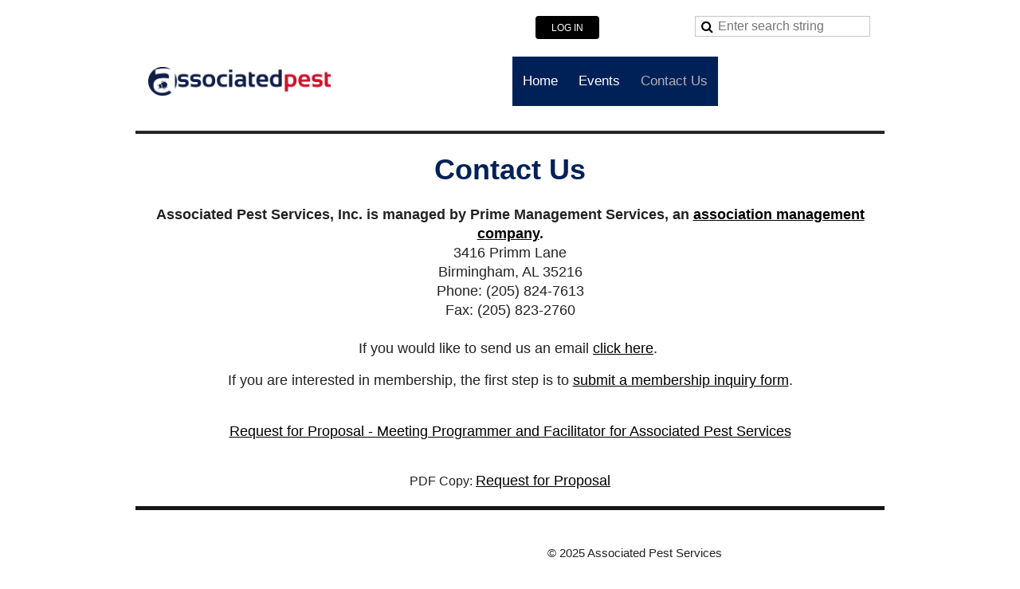

--- FILE ---
content_type: text/html; charset=utf-8
request_url: https://associatedpest.com/Contact-Us
body_size: 4208
content:
<!DOCTYPE html>
<!--[if lt IE 7 ]><html lang="en" class="no-js ie6 "><![endif]-->
<!--[if IE 7 ]><html lang="en" class="no-js ie7 "> <![endif]-->
<!--[if IE 8 ]><html lang="en" class="no-js ie8 "> <![endif]-->
<!--[if IE 9 ]><html lang="en" class="no-js ie9 "><![endif]-->
<!--[if (gt IE 9)|!(IE)]><!--><html lang="en" class="no-js "> <!--<![endif]-->
  <head id="Head1">
		<link rel="stylesheet" type="text/css" href="https://kit-pro.fontawesome.com/releases/latest/css/pro.min.css" />
<meta name="viewport" content="width=device-width, initial-scale=1">
<link href="https://sf.wildapricot.org/BuiltTheme/white_space_black_and_white.v3.1/current/8bed4c47/Styles/combined.css" rel="stylesheet" type="text/css" /><link href="https://associatedpest.com/resources/theme/customStyles.css?t=637593547305580000" rel="stylesheet" type="text/css" /><link href="https://live-sf.wildapricot.org/WebUI/built9.12.1-8e232c8/scripts/public/react/index-84b33b4.css" rel="stylesheet" type="text/css" /><link href="https://live-sf.wildapricot.org/WebUI/built9.12.1-8e232c8/css/shared/ui/shared-ui-compiled.css" rel="stylesheet" type="text/css" /><script type="text/javascript" language="javascript" id="idJavaScriptEnvironment">var bonaPage_BuildVer='9.12.1-8e232c8';
var bonaPage_AdminBackendUrl = '/admin/';
var bonaPage_StatRes='https://live-sf.wildapricot.org/WebUI/';
var bonaPage_InternalPageType = { isUndefinedPage : false,isWebPage : true,isAdminPage : false,isDialogPage : false,isSystemPage : false,isErrorPage : false,isError404Page : false };
var bonaPage_PageView = { isAnonymousView : true,isMemberView : false,isAdminView : false };
var WidgetMode = 0;
var bonaPage_IsUserAnonymous = true;
var bonaPage_ThemeVer='8bed4c470637593547305580000'; var bonaPage_ThemeId = 'white_space_black_and_white.v3.1'; var bonaPage_ThemeVersion = '3.1';
var bonaPage_id='18106'; version_id='';
if (bonaPage_InternalPageType && (bonaPage_InternalPageType.isSystemPage || bonaPage_InternalPageType.isWebPage) && window.self !== window.top) { var success = true; try { var tmp = top.location.href; if (!tmp) { top.location = self.location; } } catch (err) { try { if (self != top) { top.location = self.location; } } catch (err) { try { if (self != top) { top = self; } success = false; } catch (err) { success = false; } } success = false; } if (!success) { window.onload = function() { document.open('text/html', 'replace'); document.write('<ht'+'ml><he'+'ad></he'+'ad><bo'+'dy><h1>Wrong document context!</h1></bo'+'dy></ht'+'ml>'); document.close(); } } }
try { function waMetricsGlobalHandler(args) { if (WA.topWindow.waMetricsOuterGlobalHandler && typeof(WA.topWindow.waMetricsOuterGlobalHandler) === 'function') { WA.topWindow.waMetricsOuterGlobalHandler(args); }}} catch(err) {}
 try { if (parent && parent.BonaPage) parent.BonaPage.implementBonaPage(window); } catch (err) { }
try { document.write('<style type="text/css"> .WaHideIfJSEnabled, .HideIfJSEnabled { display: none; } </style>'); } catch(err) {}
var bonaPage_WebPackRootPath = 'https://live-sf.wildapricot.org/WebUI/built9.12.1-8e232c8/scripts/public/react/';</script><script type="text/javascript" language="javascript" src="https://live-sf.wildapricot.org/WebUI/built9.12.1-8e232c8/scripts/shared/bonapagetop/bonapagetop-compiled.js" id="idBonaPageTop"></script><script type="text/javascript" language="javascript" src="https://live-sf.wildapricot.org/WebUI/built9.12.1-8e232c8/scripts/public/react/index-84b33b4.js" id="ReactPublicJs"></script><script type="text/javascript" language="javascript" src="https://live-sf.wildapricot.org/WebUI/built9.12.1-8e232c8/scripts/shared/ui/shared-ui-compiled.js" id="idSharedJs"></script><script type="text/javascript" language="javascript" src="https://live-sf.wildapricot.org/WebUI/built9.12.1-8e232c8/General.js" id=""></script><script type="text/javascript" language="javascript" src="https://sf.wildapricot.org/BuiltTheme/white_space_black_and_white.v3.1/current/8bed4c47/Scripts/combined.js" id=""></script><title>Associated Pest Services, Inc. - Contact Us</title>
<meta name="apple-itunes-app" content="app-id=1220348450, app-argument="><link rel="search" type="application/opensearchdescription+xml" title="associatedpest.com" href="/opensearch.ashx" /></head>
  <body id="PAGEID_18106" class="publicContentView LayoutMain">
<div class="mLayout layoutMain state1" id="mLayout">

 <!-- header zone -->
		<div class="zoneHeader1">
			<div class="container_12">
				<div class="s1_grid_12 s2_grid_12 s3_grid_12">
<div id="idHeaderContentHolder" data-componentId="Header" class="WaPlaceHolder WaPlaceHolderHeader" style=""><div style="padding-bottom:11px;"><div id="id_FIcDXt2" data-componentId="FIcDXt2" class="WaLayoutContainerFirst" style=""><table cellspacing="0" cellpadding="0" class="WaLayoutTable" style=""><tr data-componentId="FIcDXt2_row" class="WaLayoutRow"><td id="id_2F9vkHx" data-componentId="2F9vkHx" class="WaLayoutItem" style="width:42%;"></td><td style="" data-componentId="2F9vkHx_separator" class="WaLayoutSeparator"><div style="width: inherit;"></div></td><td id="id_WpRlDj7" data-componentId="WpRlDj7" class="WaLayoutItem" style="width:30%;"><div id="id_12v52Wt" class="WaLayoutPlaceHolder placeHolderContainer" data-componentId="12v52Wt" style=""><div style=""><div id="id_SPcVaxR" class="WaGadgetOnly WaGadgetLoginButton  gadgetStyleNone" style="" data-componentId="SPcVaxR" ><div class="alignCenter">
  <div class="loginBoxLinkContainer">
    <a class="loginBoxLinkButton" href="https://associatedpest.com/Sys/Login">Log in</a>
  </div>
  </div>
</div></div></div></td><td style="" data-componentId="WpRlDj7_separator" class="WaLayoutSeparator"><div style="width: inherit;"></div></td><td id="id_zIT83FX" data-componentId="zIT83FX" class="WaLayoutItem" style="width:27%;"><div id="id_xUPNtEy" class="WaLayoutPlaceHolder placeHolderContainer" data-componentId="xUPNtEy" style=""><div style=""><div id="id_6wgKbIo" class="WaGadgetOnly WaGadgetSiteSearch  gadgetStyleNone" style="margin-bottom:5px;" data-componentId="6wgKbIo" ><div class="gadgetStyleBody " style=""  data-areaHeight="auto">
<div class="searchBoxOuter alignCenter">
	<div class="searchBox">
<form method="post" action="https://associatedpest.com/Sys/Search" id="id_6wgKbIo_form" class="generalSearchBox"  data-disableInAdminMode="true">
<span class="searchBoxFieldContainer"><input class="searchBoxField" type="text" name="searchString" id="idid_6wgKbIo_searchBox" value="" maxlength="300" autocomplete="off"  placeholder="Enter search string"></span>
<div class="autoSuggestionBox" id="idid_6wgKbIo_resultDiv"></div>
</form></div>
	</div>
	<script type="text/javascript">
		(function(){

			function init()
			{
				var model = {};
				model.gadgetId = 'idid_6wgKbIo';
				model.searchBoxId = 'idid_6wgKbIo_searchBox';
				model.resultDivId = 'idid_6wgKbIo_resultDiv';
				model.selectedTypes = '7';
				model.searchTemplate = 'https://associatedpest.com/Sys/Search?q={0}&types={1}&page={2}';
				model.searchActionUrl = '/Sys/Search/DoSearch';
				model.GoToSearchPageTextTemplate = 'Search for &#39;{0}&#39;';
				model.autoSuggest = true;
				var WASiteSearch = new WASiteSearchGadget(model);
			}

			jq$(document).ready(init);
		}) ();
	</script>
</div>
</div></div></div></td></tr></table> </div><div id="id_WzWU1Oz" data-componentId="WzWU1Oz" class="WaLayoutContainer" style=""><table cellspacing="0" cellpadding="0" class="WaLayoutTable" style=""><tr data-componentId="WzWU1Oz_row" class="WaLayoutRow"><td id="id_2CuzrCe" data-componentId="2CuzrCe" class="WaLayoutItem" style="width:28%;"><div id="id_moDDAdG" class="WaLayoutPlaceHolder placeHolderContainer" data-componentId="moDDAdG" style=""><div style=""><div id="id_fDC21aU" class="WaGadgetOnly WaGadgetContent  gadgetStyleNone" style="margin-top:13px;margin-left:16px;" data-componentId="fDC21aU" ><div class="gadgetStyleBody gadgetContentEditableArea" style="" data-editableArea="0" data-areaHeight="auto">
<div align="left"><img src="/resources/Pictures/Associated%20Pest%20Logo-Patone.png" alt="" title="" border="0" width="229" height="36"><br></div>
</div>
</div></div></div></td><td style="" data-componentId="2CuzrCe_separator" class="WaLayoutSeparator"><div style="width: inherit;"></div></td><td id="id_MDFXy8l" data-componentId="MDFXy8l" class="WaLayoutItem" style="width:72%;"><div id="id_ehz1cUM" class="WaLayoutPlaceHolder placeHolderContainer" data-componentId="ehz1cUM" style=""><div style=""><div id="id_gZ24Upv" class="WaGadgetOnly WaGadgetMenuHorizontal  menuStyle001" style="" data-componentId="gZ24Upv" ><div class="menuInner">
	<ul class="firstLevel">
<li class=" ">
	<div class="item">
		<a href="https://associatedpest.com/" title="Home"><span>Home</span></a>
</div>
</li>
	
<li class=" ">
	<div class="item">
		<a href="https://associatedpest.com/Events" title="Events"><span>Events</span></a>
</div>
</li>
	
<li class="sel ">
	<div class="item">
		<a href="https://associatedpest.com/Contact-Us" title="Contact Us"><span>Contact Us</span></a>
</div>
</li>
	
</ul>
</div>

<script type="text/javascript">
  if (window.WaMenuHorizontal) { new WaMenuHorizontal({ id: "id_gZ24Upv" }); }
</script>
</div></div></div></td></tr></table> </div><div id="id_nbzKJdW" data-componentId="nbzKJdW" class="WaLayoutContainerLast" style=""><table cellspacing="0" cellpadding="0" class="WaLayoutTable" style=""><tr data-componentId="nbzKJdW_row" class="WaLayoutRow"><td id="id_UGCH7jL" data-componentId="UGCH7jL" class="WaLayoutItem" style="width:50%;"></td><td style="" data-componentId="UGCH7jL_separator" class="WaLayoutSeparator"><div style="width: inherit;"></div></td><td id="id_krGuWpJ" data-componentId="krGuWpJ" class="WaLayoutItem" style="width:50%;"></td></tr></table> </div></div>
</div></div>
			</div>
		</div>
		<div class="zoneHeader2">
			<div class="container_12">
				<div class="s1_grid_12 s2_grid_12 s3_grid_12">
<div id="id_Header1" data-componentId="Header1" class="WaPlaceHolder WaPlaceHolderHeader1" style="min-height:4px;"><div style="padding-top:0px;padding-bottom:0px;"></div>
</div></div>
			</div>
		</div>
		<div class="zoneHeader3">
			<div class="container_12">
				<div class="s1_grid_12 s2_grid_12 s3_grid_12">
</div>
			</div>
		</div>
		<div class="zoneHeader4">
			<div class="container_12">
				<div class="s1_grid_12 s2_grid_12 s3_grid_12">
</div>
			</div>
		</div>
		<!-- /header zone -->

<!-- content zone -->
	<div class="zoneContent">
		<div class="container_12">
			<div class="s1_grid_12 s2_grid_12 s3_grid_12">
<div id="idPrimaryContentBlock1Content" data-componentId="Content" class="WaPlaceHolder WaPlaceHolderContent" style="background-color:transparent;"><div style=""><div id="id_9h6TWpF" class="WaGadgetFirst WaGadgetContent  gadgetStyleNone" style="" data-componentId="9h6TWpF" ><div class="gadgetStyleBody gadgetContentEditableArea" style="" data-editableArea="0" data-areaHeight="auto">
<p align="center"><font color="#002157" style="font-size: 36px;"><strong>Contact Us</strong></font><br></p></div>
</div><div id="id_UpVVYfG" class="WaGadgetLast WaGadgetContent  gadgetStyleNone" style="" data-componentId="UpVVYfG" ><div class="gadgetStyleBody gadgetContentEditableArea" style="" data-editableArea="0" data-areaHeight="auto">
<p align="center"><font style="font-size: 18px;"><strong>Associated Pest Services, Inc. is managed by Prime Management Services, an <a href="http://www.primemanagement.net" target="_blank">association management company</a>.</strong><br>3416 Primm Lane<br>Birmingham, AL 35216<br>Phone: (205) 824-7613<br>Fax: (205) 823-2760<br><br>If you would like to send us an email&nbsp;<a style="line-height: 1.375;" href="mailto:aps@primemanagement.net">click here</a>.&nbsp;</font></p><p align="center"><font style="font-size: 18px;">If you are interested in membership, the first step is to <a href="/associated-pest-membership-inquiry">submit a membership inquiry form</a>. </font></p></div>
</div></div>
</div></div>
		</div>
	</div>
	<!-- /content zone -->

<!-- footer zone -->
		<div class="zoneFooter1">
			<div class="container_12">
				<div class="s1_grid_12 s2_grid_12 s3_grid_12">
<div id="idFooterContentHolder" data-componentId="Footer" class="WaPlaceHolder WaPlaceHolderFooter" style=""><div style=""><div id="id_CGzjCAn" data-componentId="CGzjCAn" class="WaLayoutContainerFirst" style=""><table cellspacing="0" cellpadding="0" class="WaLayoutTable" style=""><tr data-componentId="CGzjCAn_row" class="WaLayoutRow"><td id="id_nqKB9Nj" data-componentId="nqKB9Nj" class="WaLayoutItem" style="width:100%;"><div id="id_IbFpqQO" class="WaLayoutPlaceHolder placeHolderContainer" data-componentId="IbFpqQO" style=""><div style=""><div id="id_JKkeZji" class="WaGadgetOnly WaGadgetContent  gadgetStyleNone" style="" data-componentId="JKkeZji" ><div class="gadgetStyleBody gadgetContentEditableArea" style="" data-editableArea="0" data-areaHeight="auto">
<div align="center"><p><font style="font-size: 18px;"><a href="/sys/website/?pageId=18218" target="_blank">Request for Proposal - Meeting Programmer and Facilitator for Associated Pest Services</a></font></p><p><font style="font-size: 18px;"></font></p><br>PDF Copy:&nbsp;<a href="/resources/Documents/Associated%20Pest%20Services%20.%20Meeting%20Facilitator%20RFP.pdf" target="_blank" style="font-family: Avenir, sans-serif;"><font style="font-size: 18px;">Request for Proposal</font></a></div></div>
</div></div></div></td></tr></table> </div><div id="id_WofUR2y" class="WaGadgetLast WaGadgetContent  gadgetStyleNone" style="background-color:#161616;height:5px;" data-componentId="WofUR2y" ><div class="gadgetStyleBody gadgetContentEditableArea" style="" data-editableArea="0" data-areaHeight="auto">
<p><br></p></div>
<script type="text/javascript">if (window.WA) { new WaContentGadgetResizer({ id: 'id_WofUR2y' }); }</script>
</div></div>
</div></div>
			</div>
		</div>
		<div class="zoneFooter2">
			<div class="container_12">
				<div class="s1_grid_12 s2_grid_12 s3_grid_12">
</div>
			</div>
		</div>
		<div class="zoneFooter3">
			<div class="container_12">
				<div class="s1_grid_12 s2_grid_12 s3_grid_12">
<div id="id_Footer2" data-componentId="Footer2" class="WaPlaceHolder WaPlaceHolderFooter2" style=""><div style=""><div id="id_zM6eEvQ" class="WaGadgetOnly WaGadgetContent  gadgetStyleNone" style="" data-componentId="zM6eEvQ" ><div class="gadgetStyleBody gadgetContentEditableArea" style="" data-editableArea="0" data-areaHeight="auto">
<table style="border-width: 0px; border-color: initial;"><tbody><tr><td style="border-width: 0px; border-color: initial;" align="right"><p><font style="font-size: 14px;"><font style="font-size: 15px;" face="Calibri, sans-serif">©&nbsp;<font style="font-size: 15px;" face="Calibri, sans-serif">2025</font>&nbsp;Associated Pest Services</font></font><font style="font-size: 12px;"></font></p><p><font style="font-size: 12px;"><span class="Apple-tab-span" style="white-space:pre">																						</span>Associated Pest Control&nbsp;Services, Inc.<br>3416 Primm Lane |&nbsp;Birmingham, AL 35216<br>205-824-7613 |&nbsp;Fax: 205-823-2760</font></p><p><font style="font-size: 12px;"><a href="/Site-Policies">View Site Policies</a></font></p></td></tr></tbody></table><p class="contStyleNarrowLineHeight" align="right"><br></p></div>
</div></div>
</div></div>

<div class="s1_grid_12 s2_grid_12 s3_grid_12">
<div id="idFooterPoweredByContainer">
	<span id="idFooterPoweredByWA">
Powered by <a href="http://www.wildapricot.com" target="_blank">Wild Apricot</a> Membership Software</span>
</div>
</div>
</div>
		</div>
		<!-- /footer zone -->

</div></body>
</html>
<script type="text/javascript">if (window.BonaPage && BonaPage.setPageState) { BonaPage.setPageState(BonaPage.PAGE_PARSED); }</script>